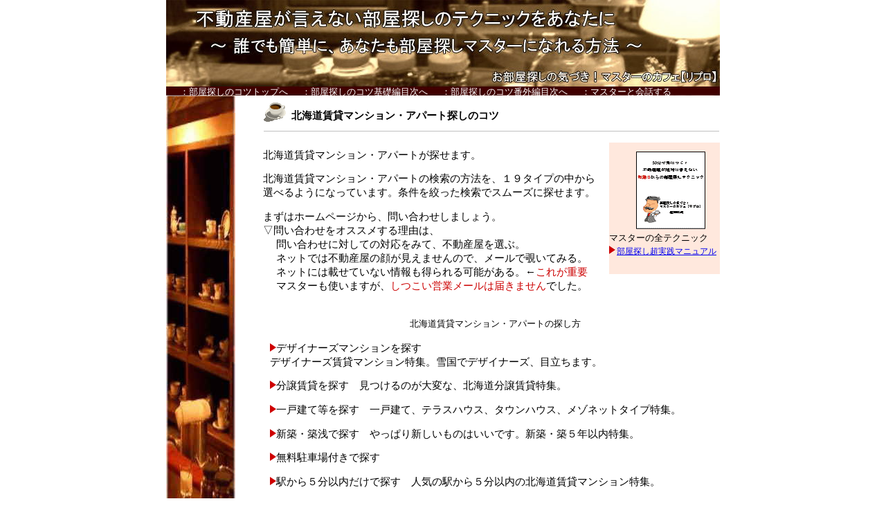

--- FILE ---
content_type: text/html
request_url: http://www.reprocafe.jp/list/hokaido.html
body_size: 3049
content:
<!DOCTYPE HTML PUBLIC "-//W3C//DTD HTML 4.01 Transitional//EN">
<html lang="ja">
<head>
<meta http-equiv="Content-Type" content="text/html; charset=Shift_JIS">
<title>北海道賃貸マンション・アパート探しのコツ　部屋探しの気づき！マスターのカフェ【リプロ】</title>
<meta name="description" content="北海道賃貸マンション,北海道賃貸アパート　誰でも簡単に、あなたも部屋探しマスターになれる方法！ 他では知ることの出来ない裏側のテクニック！部屋探し基礎編と実践編の２ステップで、素敵な新生活へ">
<meta name="keywords" content="北海道,賃貸,賃貸マンション,賃貸アパート">
<meta http-equiv="Content-Style-Type" content="text/css">
<meta http-equiv="Content-Script-Type" content="text/javascript">
<link rel="stylesheet" href="list.css" type="text/css">
</head><body>
<div id="frame"><div id="head"><ul><li>：<a href="http://www.reprocafe.jp">部屋探しのコツ</a>トップへ</li><li>：<a href="mokuji1.html">部屋探しのコツ基礎編目次へ</a></li><li>：<a href="http://www.reprocafe.jp/bangai/">部屋探しのコツ番外編目次へ</a></li><li>：<a href="master.html">マスターと会話する</a></li></ul></div>

<div id="mainm"><h1>北海道賃貸マンション・アパート探しのコツ</h1><div id="reftop"><p>北海道賃貸マンション・アパートが探せます。</p><p>北海道賃貸マンション・アパートの検索の方法を、１９タイプの中から選べるようになっています。条件を絞った検索でスムーズに探せます。</p>
<p>まずはホームページから、問い合わせしましょう。<br>▽問い合わせをオススメする理由は、<br>　 問い合わせに対しての対応をみて、不動産屋を選ぶ。<br>
　 ネットでは不動産屋の顔が見えませんので、メールで覗いてみる。<br>　 ネットには載せていない情報も得られる可能がある。←<span>これが重要</span><br>
　 マスターも使いますが、<span>しつこい営業メールは届きません</span>でした。</p></div>
<div id="rigtop"><div id="manual">　　　<img src="manual.gif" width="100" height="112"><br>マスターの全テクニック<p><a href="http://www.reprojoho.com/" target="_blank" rel="nofollow">部屋探し超実践マニュアル</a></p></div></div>
<div id="hon"><h2>北海道賃貸マンション・アパートの探し方</h2>
<p><img src="y.gif" width="9" height="12">デザイナーズマンションを探す<br>
デザイナーズ賃貸マンション特集。雪国でデザイナーズ、目立ちます。</p>
<p><img src="y.gif" width="9" height="12">分譲賃貸を探す　見つけるのが大変な、北海道分譲賃貸特集。</p>
<p><img src="y.gif" width="9" height="12">一戸建て等を探す　一戸建て、テラスハウス、タウンハウス、メゾネットタイプ特集。</p>
<p><img src="y.gif" width="9" height="12">新築・築浅で探す　やっぱり新しいものはいいです。新築・築５年以内特集。</p>
<p><img src="y.gif" width="9" height="12">無料駐車場付きで探す</p>
<p><img src="y.gif" width="9" height="12">駅から５分以内だけで探す　人気の駅から５分以内の北海道賃貸マンション特集。</p>
<p><img src="y.gif" width="9" height="12">北海道の住所から探す<br>
～区・～市を選択し、家賃や間取りを選択して検索する。スタンダードタイプ。</p>
<p><img src="y.gif" width="9" height="12">路線から探す　路線を選択し、駅名を選び、家賃間取りを選択して検索。</p>
<p><img src="y.gif" width="9" height="12">通勤・通学時間から探す<br>
最寄り駅名を入力し、そこから『～何分以内』という検索が出来ます。この方法なら、土地勘がなくても広範囲に探せるので、あなたの条件に合う北海道内の賃貸マンションを見つけやすくなります。</p>
<p><img src="y.gif" width="9" height="12">無料インターネット付きで探す</p>
<p><img src="y.gif" width="9" height="12">人気条件で探す<br>
バス・トイレ別、エアコン付き、２階以上、室内洗濯機置き場付きのみで検索。</p>
<p><img src="y.gif" width="9" height="12">オートロック２階以上で探す</p>
<p><img src="y.gif" width="9" height="12">オール電化で探す</p>
<p><img src="y.gif" width="9" height="12">ペット可で探す　ペット可で見つけるのは難しいので、特集から探しましょう。</p>
<p><img src="y.gif" width="9" height="12">楽器使用可で探す　周りを気にせず楽器が弾けます。賃貸では希少物件です。</p>
<p><img src="y.gif" width="9" height="12">家賃３.５万以下で探す</p>
<p><img src="y.gif" width="9" height="12">家具家電付きで探す</p>
<p><img src="y.gif" width="9" height="12">敷金・礼金・保証金ゼロで探す　敷金・礼金・保証金なしで探せます。</p>
<p><img src="y.gif" width="9" height="12">敷金・礼金・保証金１０万円以下で探す</p>
<div id="bost"><p><a href="http://www.reprocafe.jp/zbaj.html" rel="nofollow"><img src="../zbaj.gif" width="468" height="60" border="0"></a></p>
<p>訪れたあなたが気持ちよく新生活を始めていただくことが、マスターの望みであり願いです。<br>部屋探しを後悔のないものに！<img src="y.gif" width="9" height="12"><a href="http://www.reprocafe.jp/hikosi1.html">オススメの引越業者</a>　<img src="y.gif" width="9" height="12"><a href="http://www.reprocafe.jp/gakusei.html">学生マンションマップ</a>　<img src="y.gif" width="9" height="12"><a href="http://www.reprocafe.jp/chintai.html">賃貸マップ</a></p></div></div>

<div id="foot">←<a href="http://www.reprocafe.jp">トップへ</a>　　　　　　　　<a href="http://www.reprocafe.jp/mokuji1.html">部屋探し基礎編目次</a>へ→　　　　　　　　　<a href="http://www.reprocafe.jp/bangai/">部屋探し番外編目次</a>へ→</div>
<div id="foottable"><table><tbody><tr><td colspan="8" width="567" class="g"><a href="http://www.reprocafe.jp/list/">都道府県別部屋探し・賃貸マップ</a></td></tr>
<tr><td class="bgredc">北海道<br>東北</td><td class="tdred">関東</td><td class="bgredc">北陸<br>信越</td><td class="tdred">東海</td><td class="tdred">近畿</td><td class="tdred">中国</td><td class="tdred">四国</td><td class="bgredc">九州<br>沖縄</td></tr>
<tr><td><ul><li><a href="http://www.reprocafe.jp/list/sapporo.html">札幌</a></li><li><a href="http://www.reprocafe.jp/list/hokaido.html">北海道</a></li><li><a href="http://www.reprocafe.jp/list/aomori.html">青森</a></li><li><a href="http://www.reprocafe.jp/list/iwate.html">岩手</a></li>
<li><a href="http://www.reprocafe.jp/list/sendai.html">仙台</a></li><li><a href="http://www.reprocafe.jp/list/miyagi.html">宮城</a></li><li><a href="http://www.reprocafe.jp/list/akita.html">秋田</a></li><li><a href="http://www.reprocafe.jp/list/yamagata.html">山形</a></li><li><a href="http://www.reprocafe.jp/list/fukusima.html">福島</a></li></ul></td>
<td><ul><li><a href="http://www.reprocafe.jp/list/tokyo.html">東京都</a></li><li><a href="http://www.reprocafe.jp/list/yokohama.html">横浜</a></li><li><a href="http://www.reprocafe.jp/list/kanagawa.html">神奈川</a></li><li><a href="http://www.reprocafe.jp/list/saitama.html">埼玉</a></li>
<li><a href="http://www.reprocafe.jp/list/chiba.html">千葉</a></li><li><a href="http://www.reprocafe.jp/list/ibaraki.html">茨城</a></li><li><a href="http://www.reprocafe.jp/list/tochigi.html">栃木</a></li><li><a href="http://www.reprocafe.jp/list/gunma.html">群馬</a></li></ul></td>
<td><ul><li><a href="http://www.reprocafe.jp/list/nigata.html">新潟</a></li><li><a href="http://www.reprocafe.jp/list/nagano.html">長野</a></li><li><a href="http://www.reprocafe.jp/list/yamanasi.html">山梨</a></li><li><a href="http://www.reprocafe.jp/list/toyama.html">富山</a></li>
<li><a href="http://www.reprocafe.jp/list/isikawa.html">石川</a></li><li><a href="http://www.reprocafe.jp/list/fukui.html">福井</a></li></ul></td>
<td><ul><li><a href="http://www.reprocafe.jp/list/nagoya.html">名古屋</a></li><li><a href="http://www.reprocafe.jp/list/aiti.html">愛知</a></li><li><a href="http://www.reprocafe.jp/list/gifu.html">岐阜</a></li><li><a href="http://www.reprocafe.jp/list/sizuoka.html">静岡</a></li><li><a href="http://www.reprocafe.jp/list/mie.html">三重</a></li></ul></td>
<td><ul><li><a href="http://www.reprocafe.jp/list/osaka.html">大阪</a></li><li><a href="http://www.reprocafe.jp/list/kobe.html">神戸</a></li><li><a href="http://www.reprocafe.jp/list/hyougo.html">兵庫</a></li><li><a href="http://www.reprocafe.jp/list/kyoto.html">京都</a></li>
<li><a href="http://www.reprocafe.jp/list/siga.html">滋賀</a></li><li><a href="http://www.reprocafe.jp/list/nara.html">奈良</a></li><li><a href="http://www.reprocafe.jp/list/wakayama.html">和歌山</a></li></ul></td>
<td><ul><li><a href="http://www.reprocafe.jp/list/totori.html">鳥取</a></li><li><a href="http://www.reprocafe.jp/list/simane.html">島根</a></li><li><a href="http://www.reprocafe.jp/list/okayama.html">岡山</a></li><li><a href="http://www.reprocafe.jp/list/hirosima.html">広島</a></li><li><a href="http://www.reprocafe.jp/list/yamaguchi.html">山口</a></li></ul></td>
<td><ul><li><a href="http://www.reprocafe.jp/list/tokusima.html">徳島</a></li><li><a href="http://www.reprocafe.jp/list/kagawa.html">香川</a></li><li><a href="http://www.reprocafe.jp/list/ehime.html">愛媛</a></li><li><a href="http://www.reprocafe.jp/list/kouchi.html">高知</a></li></ul></td>
<td><ul><li><a href="http://www.reprocafe.jp/list/fukuoka.html">福岡</a></li><li><a href="http://www.reprocafe.jp/list/saga.html">佐賀</a></li><li><a href="http://www.reprocafe.jp/list/nagasaki.html">長崎</a></li><li><a href="http://www.reprocafe.jp/list/kumamoto.html">熊本</a></li>
<li><a href="http://www.reprocafe.jp/list/ooita.html">大分</a></li><li><a href="http://www.reprocafe.jp/list/miyazaki.html">宮崎</a></li><li><a href="http://www.reprocafe.jp/list/kagosima.html">鹿児島</a></li><li><a href="http://www.reprocafe.jp/list/okinawa.html">沖縄</a></li></ul></td></tr></tbody></table></div></div>

<div id="fline">(c) 賃貸部屋探しの気づき！マスターのカフェ【リプロ】 All rights reserved</div></div>
</body></html>

--- FILE ---
content_type: text/css
request_url: http://www.reprocafe.jp/list/list.css
body_size: 1049
content:
#frame{
width : 800px;
text-align : left;
font-size : 11pt;
background-image : url(side.jpg);
background-repeat : repeat-y;
background-position: 0px 139px;
margin-left:auto;
margin-right:auto;
}
BODY{
text-align : center;
margin-top : 0cm;
margin-bottom : 0cm;
margin-left:auto;
margin-right:auto;
}
#head{
width : 800px;
top : 0px;
left : 0px;
height : 138px;
background-image : url(top.jpg);
background-repeat : no-repeat;
font-size : 10pt;
}
#head a{
color : white;
text-decoration : none;
}
#head UL{
text-align : center;
margin : 124px 0px 0px 0px;
padding : 0px;
list-style-type : none;
color : white;
float : left;
}
#head LI{
margin : 0px 0px 0px 20px;
padding : 0px;
list-style-type : none;
float : left;
}
#mainm{
margin-left : 140px;
margin-top : 10px;
clear:both;
}
#main{
line-height : 15pt;
padding-top : 20px;
clear : both;
}
#hon{
width : 650px;
padding-top : 20px;
margin-left : 10px;
margin-right : 10px;
line-height : 15pt;
clear : both;
}
main P{
margin-bottom : 15pt;
padding-bottom : 6px;
border-bottom : 1px silver solid;
}
#reftop{
width : 500px;
line-height : 15pt;
padding-top : 8px;
float : left;
}
#reftop P{
padding-right : 15px;
}
#rigtop{
width : 160px;
font-size : 10pt;
float : right;
}
H1{
font-size : 11pt;
background-image : url(cafe.gif);
background-repeat : no-repeat;
border-bottom : 1px silver solid;
margin : 1px;
padding-top : 10px;
padding-bottom : 2px;
padding-left : 40px;
height : 29px;
}
H2{
font-size : 10pt;
margin-top : 0px;
margin-bottom : 15px;
text-align : center;
font-weight : normal;
}
SPAN{
color : #cc0000;
}
.g{
text-align : center;
}
A:HOVER{
background-color : red;
}
#bost{
margin-top : 35pt;
}
#foot{
padding-top : 30px;
padding-bottom : 3px;
text-align : center;
border-bottom : 1px silver solid;
}
#fline{
margin-left : 200px;
margin-top : 40px;
}
.link{
color : black;
text-decoration : none;
}
#manual{
background-color : #ffe8dd;
margin-top : 15px;
padding-top : 10pt;
padding-bottom : 10pt;
}
#manual P{
font-size : 9pt;
background-image : url(y.gif);
background-repeat : no-repeat;
padding-left : 11px;
margin-top : 2px;
margin-bottom : 10px;
}
TABLE{
font-size : 11pt;
line-height : 15pt;
border-bottom : 1px silver solid;
}
TD{
margin-top : 0px;
padding-top : 0px;
vertical-align : baseline;
}
.bgredc{
text-align : center;
font-weight : bold;
color : white;
background-color : #990000;
}
#foottable{
margin : 30px 0px 20px 30px;
}
#foottable UL{
padding : 5px 0px 0px 0px;
margin : 0px;
}
#foottable LI{
background-image : url(y.gif);
background-repeat : no-repeat;
padding : 5px 0px 0px 10px;
margin : 0px 0px 5px 0px;
list-style-type : none;
line-height : 5px;
height : 15px;
}
.tdred{
font-weight : bold;
color : white;
background-color : #990000;
padding-top : 11px;
text-align : center;
}
.ftbotom{
text-align : center;
padding-top : 3px;
border-top : 1px silver solid;
}
.botom{
font-size : 11pt;
text-align : center;
margin-top : 20px;
margin-bottom : 0px;
border-bottom-style : none;
}
.mdost{
text-align : center;
margin-top : 0px;
margin-bottom : 10pt;
border-bottom-style : none;
}
#tokyo{
margin-top : 30px;
margin-bottom : 30px;
margin-left : 20px;
}
#tokyo UL{
padding : 5px 0px 0px 0px;
margin : 0px;
}
#tokyo LI{
background-image : url(y.gif);
background-repeat : no-repeat;
padding : 5px 0px 0px 10px;
margin : 0px 0px 5px 0px;
list-style-type : none;
line-height : 5px;
height : 15px;
}
.tokyotop{
text-align : center;
border-bottom : 1px silver solid;
padding-bottom : 4px;
font-size : 10pt;
}
.tokyobotom{
text-align : center;
border-bottom : 1px silver solid;
padding-bottom : 3px;
}
STRONG{
font-weight : normal;
}